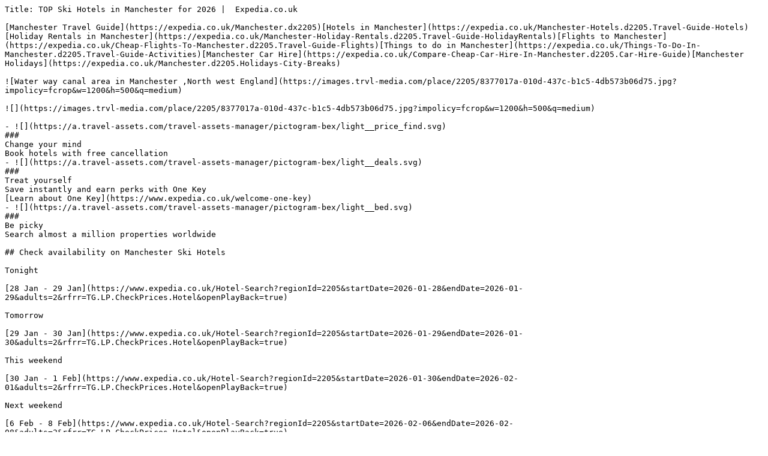

--- FILE ---
content_type: text/plain; charset=utf-8
request_url: https://www.expedia.co.uk/Manchester-Hotels-Ski-Hotels.0-0-d2205-tSkiHotels.Travel-Guide-Filter-Hotels
body_size: 5313
content:
Title: TOP Ski Hotels in Manchester for 2026 |  Expedia.co.uk

[Manchester Travel Guide](https://expedia.co.uk/Manchester.dx2205)[Hotels in Manchester](https://expedia.co.uk/Manchester-Hotels.d2205.Travel-Guide-Hotels)[Holiday Rentals in Manchester](https://expedia.co.uk/Manchester-Holiday-Rentals.d2205.Travel-Guide-HolidayRentals)[Flights to Manchester](https://expedia.co.uk/Cheap-Flights-To-Manchester.d2205.Travel-Guide-Flights)[Things to do in Manchester](https://expedia.co.uk/Things-To-Do-In-Manchester.d2205.Travel-Guide-Activities)[Manchester Car Hire](https://expedia.co.uk/Compare-Cheap-Car-Hire-In-Manchester.d2205.Car-Hire-Guide)[Manchester Holidays](https://expedia.co.uk/Manchester.d2205.Holidays-City-Breaks)

![Water way canal area in Manchester ,North west England](https://images.trvl-media.com/place/2205/8377017a-010d-437c-b1c5-4db573b06d75.jpg?impolicy=fcrop&w=1200&h=500&q=medium)

![](https://images.trvl-media.com/place/2205/8377017a-010d-437c-b1c5-4db573b06d75.jpg?impolicy=fcrop&w=1200&h=500&q=medium)

- ![](https://a.travel-assets.com/travel-assets-manager/pictogram-bex/light__price_find.svg)  
###  
Change your mind  
Book hotels with free cancellation
- ![](https://a.travel-assets.com/travel-assets-manager/pictogram-bex/light__deals.svg)  
###  
Treat yourself  
Save instantly and earn perks with One Key  
[Learn about One Key](https://www.expedia.co.uk/welcome-one-key)
- ![](https://a.travel-assets.com/travel-assets-manager/pictogram-bex/light__bed.svg)  
###  
Be picky  
Search almost a million properties worldwide

## Check availability on Manchester Ski Hotels

Tonight

[28 Jan - 29 Jan](https://www.expedia.co.uk/Hotel-Search?regionId=2205&startDate=2026-01-28&endDate=2026-01-29&adults=2&rfrr=TG.LP.CheckPrices.Hotel&openPlayBack=true)

Tomorrow

[29 Jan - 30 Jan](https://www.expedia.co.uk/Hotel-Search?regionId=2205&startDate=2026-01-29&endDate=2026-01-30&adults=2&rfrr=TG.LP.CheckPrices.Hotel&openPlayBack=true)

This weekend

[30 Jan - 1 Feb](https://www.expedia.co.uk/Hotel-Search?regionId=2205&startDate=2026-01-30&endDate=2026-02-01&adults=2&rfrr=TG.LP.CheckPrices.Hotel&openPlayBack=true)

Next weekend

[6 Feb - 8 Feb](https://www.expedia.co.uk/Hotel-Search?regionId=2205&startDate=2026-02-06&endDate=2026-02-08&adults=2&rfrr=TG.LP.CheckPrices.Hotel&openPlayBack=true)

## Our top choices for Manchester ski hotels

![Breakfast, lunch, dinner served; British cuisine ](https://images.trvl-media.com/lodging/1000000/20000/19300/19288/e8c9538e.jpg?impolicy=fcrop&w=357&h=201&p=1&q=medium)

![Exterior](https://images.trvl-media.com/lodging/1000000/20000/19300/19288/0c7f7050.jpg?impolicy=fcrop&w=357&h=201&p=1&q=medium)

![Lobby](https://images.trvl-media.com/lodging/1000000/20000/19300/19288/d9aeed35.jpg?impolicy=fcrop&w=357&h=201&p=1&q=medium)

![Terrace/patio](https://images.trvl-media.com/lodging/1000000/20000/19300/19288/0168f9e8.jpg?impolicy=fcrop&w=357&h=201&p=1&q=medium)

### Manchester Marriott Victoria & Albert Hotel

[](https://www.expedia.co.uk/Manchester-Hotels-Manchester-Marriott-Victoria-Albert-Hotel.h19288.Hotel-Information)

Manchester City Centre

9.0/10

Wonderful

(1,000 reviews)

"Perfect location, excellent staff! Will stay again next time I’m in Manchester. "

![United States](https://a.travel-assets.com/egds/marks/flags/us.svg)

Brian

£81

includes taxes & fees

8 Feb - 9 Feb

[](https://www.expedia.co.uk/Manchester-Hotels-Manchester-Marriott-Victoria-Albert-Hotel.h19288.Hotel-Information)

![Breakfast, lunch and dinner served](https://images.trvl-media.com/lodging/1000000/20000/19800/19779/c341e70b.jpg?impolicy=fcrop&w=357&h=201&p=1&q=medium)

![Miscellaneous](https://images.trvl-media.com/lodging/1000000/20000/19800/19779/e77479a5.jpg?impolicy=fcrop&w=357&h=201&p=1&q=medium)

![Hypo-allergenic bedding, desk, laptop workspace, blackout curtains](https://images.trvl-media.com/lodging/1000000/20000/19800/19779/8f050d63.jpg?impolicy=fcrop&w=357&h=201&p=1&q=medium)

![Exterior](https://images.trvl-media.com/lodging/1000000/20000/19800/19779/fa36a57c.jpg?impolicy=fcrop&w=357&h=201&p=1&q=medium)

### Novotel Manchester West

[](https://www.expedia.co.uk/Manchester-Hotels-Novotel-Manchester-West.h19779.Hotel-Information)

Manchester

8.4/10

Very good

(1,000 reviews)

"Room was excellent. Overall the hotel was as described and a pleasure to stay at. Breakfast was included and was really tasty. Hot and fresh. "

![United Kingdom](https://a.travel-assets.com/egds/marks/flags/uk.svg)

Stephen

£56

includes taxes & fees

12 Feb - 13 Feb

[](https://www.expedia.co.uk/Manchester-Hotels-Novotel-Manchester-West.h19779.Hotel-Information)

![1 bedroom, iron/ironing board, free WiFi, bed sheets](https://images.trvl-media.com/lodging/112000000/111470000/111467000/111466952/77875ca6.jpg?impolicy=fcrop&w=357&h=201&p=1&q=medium)

![Apartment | Interior](https://images.trvl-media.com/lodging/112000000/111470000/111467000/111466952/8bc591c6.jpg?impolicy=fcrop&w=357&h=201&p=1&q=medium)

![Interior](https://images.trvl-media.com/lodging/112000000/111470000/111467000/111466952/fd576e3d.jpg?impolicy=fcrop&w=357&h=201&p=1&q=medium)

![Television](https://images.trvl-media.com/lodging/112000000/111470000/111467000/111466952/694d2e57.jpg?impolicy=fcrop&w=357&h=201&p=1&q=medium)

### 133 A Park Road Stretford

[](https://www.expedia.co.uk/Manchester-Hotels-133-A-Park-Road-Stretford.h111466952.Hotel-Information)

Manchester

£81

includes taxes & fees

15 Feb - 16 Feb

[](https://www.expedia.co.uk/Manchester-Hotels-133-A-Park-Road-Stretford.h111466952.Hotel-Information)

![Smart TV](https://images.trvl-media.com/lodging/106000000/105420000/105415400/105415318/c44fff7f.jpg?impolicy=fcrop&w=357&h=201&p=1&q=medium)

![2 bedrooms, desk, iron/ironing board, free WiFi](https://images.trvl-media.com/lodging/106000000/105420000/105415400/105415318/314070ef.jpg?impolicy=fcrop&w=357&h=201&p=1&q=medium)

![Smart TV](https://images.trvl-media.com/lodging/106000000/105420000/105415400/105415318/0b0cf33e.jpg?impolicy=fcrop&w=357&h=201&p=1&q=medium)

![Interior](https://images.trvl-media.com/lodging/106000000/105420000/105415400/105415318/b0efdcd0.jpg?impolicy=fcrop&w=357&h=201&p=1&q=medium)

### 2BR-NearCityCentre-MediaCity-WiFi-Parking-Garden

[](https://www.expedia.co.uk/Salford-Hotels-Elegant-Escape-2-Bed-House-With-A-Pool-Table-15-Mins-From-City-Centre.h105415318.Hotel-Information)

Salford

£127

includes taxes & fees

29 Jan - 30 Jan

[](https://www.expedia.co.uk/Salford-Hotels-Elegant-Escape-2-Bed-House-With-A-Pool-Table-15-Mins-From-City-Centre.h105415318.Hotel-Information)

![Luxury Townhome, 2 Bedrooms, Balcony, City View | Private kitchen | Full-sized fridge, microwave, oven, stovetop](https://images.trvl-media.com/lodging/111000000/110710000/110704700/110704610/93c1391c.jpg?impolicy=fcrop&w=357&h=201&p=1&q=medium)

![Luxury Townhome, 3 Bedrooms, Balcony, City View | Terrace/patio](https://images.trvl-media.com/lodging/111000000/110710000/110704700/110704610/5ff52d7e.jpg?impolicy=fcrop&w=357&h=201&p=1&q=medium)

![Luxury Townhome, 2 Bedrooms, Balcony, City View | Private kitchen | Full-sized fridge, microwave, oven, stovetop](https://images.trvl-media.com/lodging/111000000/110710000/110704700/110704610/349f4f6f.jpg?impolicy=fcrop&w=357&h=201&p=1&q=medium)

![Luxury Townhome, 3 Bedrooms, Balcony, City View | Private kitchen | Full-sized fridge, microwave, oven, stovetop](https://images.trvl-media.com/lodging/111000000/110710000/110704700/110704610/9befdfba.jpg?impolicy=fcrop&w=357&h=201&p=1&q=medium)

### King Street Collection

[](https://www.expedia.co.uk/Manchester-Hotels-No33-King-Street-Collection.h110704610.Hotel-Information)

Manchester City Centre

£338

includes taxes & fees

22 Feb - 23 Feb

[](https://www.expedia.co.uk/Manchester-Hotels-No33-King-Street-Collection.h110704610.Hotel-Information)

![Exterior](https://images.trvl-media.com/lodging/105000000/104870000/104861700/104861663/8f9e8bb0.jpg?impolicy=fcrop&w=357&h=201&p=1&q=medium)

![Interior](https://images.trvl-media.com/lodging/105000000/104870000/104861700/104861663/fbd81e67.jpg?impolicy=fcrop&w=357&h=201&p=1&q=medium)

![Smart TV](https://images.trvl-media.com/lodging/105000000/104870000/104861700/104861663/eecad192.jpg?impolicy=fcrop&w=357&h=201&p=1&q=medium)

![Property grounds](https://images.trvl-media.com/lodging/105000000/104870000/104861700/104861663/3ada4acb.jpg?impolicy=fcrop&w=357&h=201&p=1&q=medium)

### 2-bed waterside retreat with gym in the heart of Manchester!

[](https://www.expedia.co.uk/Manchester-Hotels-2-Bed-Waterside-Retreat-With-FREE-PARKING-And-Gym-In-The-Heart-Of-Manchester.h104861663.Hotel-Information)

Stretford

10/10

Exceptional

(1 review)

"We were staying over with friends for 1 night. We had quite a few things booked in Manchester and this was a great base for us. It took 10 minutes in a taxi to get to the restaurant from the apartment and Ubers were there within minutes of ordering with it being so close to the city centre. There was plenty of parking in the car park and road when we arrived. The fact this apartment had 2 bathrooms was a great bonus for everyone getting ready at the same time and the balcony was great to sit...

![United Kingdom](https://a.travel-assets.com/egds/marks/flags/uk.svg)

Faye H.

£352

includes taxes & fees

29 Jan - 30 Jan

[](https://www.expedia.co.uk/Manchester-Hotels-2-Bed-Waterside-Retreat-With-FREE-PARKING-And-Gym-In-The-Heart-Of-Manchester.h104861663.Hotel-Information)

![Free daily buffet breakfast ](https://images.trvl-media.com/lodging/3000000/2160000/2154400/2154349/7431fe4b.jpg?impolicy=fcrop&w=357&h=201&p=1&q=medium)

![Lobby](https://images.trvl-media.com/lodging/3000000/2160000/2154400/2154349/e1e51b6b.jpg?impolicy=fcrop&w=357&h=201&p=1&q=medium)

![Exterior](https://images.trvl-media.com/lodging/3000000/2160000/2154400/2154349/6c51fc5b.jpg?impolicy=fcrop&w=357&h=201&p=1&q=medium)

![Meeting facility](https://images.trvl-media.com/lodging/3000000/2160000/2154400/2154349/ec4295a8.jpg?impolicy=fcrop&w=357&h=201&p=1&q=medium)

### Holiday Inn Express Leigh - Sports Village by IHG

[](https://www.expedia.co.uk/Leigh-Hotels-Holiday-Inn-Express-Leigh-Sports-Village.h2154349.Hotel-Information)

Leigh

8.8/10

Excellent

(1,000 reviews)

"Great location, clean & comfortable room, friendly staff and great food."

![United Kingdom](https://a.travel-assets.com/egds/marks/flags/uk.svg)

gary

£59

includes taxes & fees

22 Feb - 23 Feb

[](https://www.expedia.co.uk/Leigh-Hotels-Holiday-Inn-Express-Leigh-Sports-Village.h2154349.Hotel-Information)

![Exterior](https://images.trvl-media.com/lodging/1000000/10000/9400/9318/3e42d262.jpg?impolicy=fcrop&w=357&h=201&p=1&q=medium)

![Exterior](https://images.trvl-media.com/lodging/1000000/10000/9400/9318/b438af7b.jpg?impolicy=fcrop&w=357&h=201&p=1&q=medium)

![Interior entrance](https://images.trvl-media.com/lodging/1000000/10000/9400/9318/fb851997.jpg?impolicy=fcrop&w=357&h=201&p=1&q=medium)

![Couples treatment room(s), sauna, hot tub, steam room, body treatments](https://images.trvl-media.com/lodging/1000000/10000/9400/9318/5eb68640.jpg?impolicy=fcrop&w=357&h=201&p=1&q=medium)

### Mercure Manchester Norton Grange Hotel & Spa

[](https://www.expedia.co.uk/Rochdale-Hotels-Mercure-Manchester-Norton-Grange-Hotel-Spa.h9318.Hotel-Information)

Castleton

8.0/10

Very good

(989 reviews)

"Very nice hotel, spacious room, quiet, ample car parking tasty breakfast, plesant checkin and check out. "

![United Kingdom](https://a.travel-assets.com/egds/marks/flags/uk.svg)

Prashant

£67

includes taxes & fees

15 Feb - 16 Feb

[](https://www.expedia.co.uk/Rochdale-Hotels-Mercure-Manchester-Norton-Grange-Hotel-Spa.h9318.Hotel-Information)

Lowest nightly price found within the past 24 hours based on a 1 night stay for 2 adults. Prices and availability subject to change. Additional terms may apply.

[View all properties](https://expedia.co.uk/Hotel-Search?startDate=2026-02-11&endDate=2026-02-12&regionId=2205&adults=2&location_highlights_explore=ski&sort=RECOMMENDED&openPlayBack=true)

## Top Manchester Hotel Reviews

![The Alan](https://images.trvl-media.com/lodging/2000000/1100000/1097600/1097586/06e9ccd8_y.jpg)

### The Alan

10/10 Excellent

"The room was immaculate. The service was excellent and the breakfast was delicious. I would book again, thank you!"

[](https://expedia.co.uk/Manchester-Hotels-Princess-St-Hotel.h1097586.Hotel-Information)

## Frequently asked questions

### How much does a ski hotel in Manchester cost?

### What ski hotels in Manchester are best for families?

> The 4-star Manchester Marriott Victoria & Albert Hotel, with a 9.0 rating, is conveniently located near various ski areas, ski runs, and ski lifts, making it easy to access winter sports activities. The spacious rooms are also ideal for families.
> 
>   
> The 3-star Novotel Manchester West, rated 8.4 by guests, offers a range of family-friendly amenities such as connecting rooms, sofa beds, and a playground for children. They also provide free breakfast for children and are located near ski rental and ski lesson facilities.

### Which Manchester ski hotels offer ski equipment rentals?

> The 3-star Novotel Manchester West, with an 8.4 rating, provides convenient access to ski equipment rentals at a nearby location, making it easy to arrange your gear for a day on the slopes.

### Are there hotels in Manchester with ski lessons available?

> This 3-star hotel, with an 8.4 rating, offers convenient access to nearby ski lesson facilities, ensuring you can easily arrange instruction for all skill levels. It also provides family-friendly amenities such as connecting rooms and a playground for children, making it comfortable for those travelling with young learners.

### Which area of Manchester is best to stay in for skiing?

> Salford Quays is a modern waterfront development easily accessible from Manchester city centre. It's home to the Chill Factore, the UK's longest indoor real snow slope, offering skiing, snowboarding, and other snow activities. The area also features accommodation options, restaurants, and shopping outlets, making it convenient for those focused on snow sports.
> 
>   
> This area is particularly good for families due to the wide range of activities available at the snow centre, from beginner lessons to dedicated play areas for younger children. It's a self-contained destination where you can enjoy a full day of snow fun without needing to travel far.
> 
>   
> Couples looking for an active break will also find Salford Quays suitable, as it provides easy access to the snow sports facilities and has a selection of hotels and dining options nearby.

### Is it cheaper to book flights and a ski hotel in Manchester as a package?

### What activities should we do in Manchester besides skiing?

> The Northern Quarter is known for its independent shops, street art, and a wide variety of bars and eateries. It's a very walkable area, with streets like Oldham Street and Thomas Street at its heart, and offers a more alternative, creative feel. It's an excellent choice for solo travellers looking for a lively base with plenty to explore right on their doorstep.
> 
>   
> Spinningfields, on the other hand, provides a more contemporary and polished experience. Located along the Irwell River, it's home to modern architecture, high-end restaurants, and several cultural institutions like the John Rylands Library. This area is particularly well-suited for couples seeking a sophisticated stay, with luxury hotels and fine dining options readily available, and it's also very convenient for business travellers.

### How can I save on a ski hotel in Manchester with Expedia?

### Can I cancel my ski hotel reservation on Expedia?

## Explore a world of travel with Expedia

- Accommodation

- [Business Hotels in Castlefield ](https://www.expedia.co.uk/Castlefield-Manchester-Hotels-Business-Hotel.0-n6150931-0-tBusinessHotel.Travel-Guide-Filter-Hotels)
- [Golf Hotels in Castlefield ](https://www.expedia.co.uk/Castlefield-Manchester-Hotels-Golf-Hotels.0-n6150931-0-tGolfHotels.Travel-Guide-Filter-Hotels)
- [Green Hotels in Castlefield ](https://www.expedia.co.uk/Castlefield-Manchester-Hotels-Green-Sustainable.0-n6150931-0-tGreenSustainable.Travel-Guide-Filter-Hotels)
- [Historic Hotels in Castlefield ](https://www.expedia.co.uk/Castlefield-Manchester-Hotels-Historic-Hotel.0-n6150931-0-tHistoricHotel.Travel-Guide-Filter-Hotels)
- [Hotels Suites in Castlefield ](https://www.expedia.co.uk/Castlefield-Manchester-Hotels-Hotel-Suites.0-n6150931-0-thotelsuites.Travel-Guide-Filter-Hotels)
- [Hotels with Airport Transfers in Castlefield ](https://www.expedia.co.uk/Castlefield-Manchester-Hotels-Hotel-With-Airport-Transfers.0-n6150931-0-thotelwithairporttransfers.Travel-Guide-Filter-Hotels)
- [Hotels with Breakfast in Castlefield ](https://www.expedia.co.uk/Castlefield-Manchester-Hotels-Hotel-With-Breakfast.0-n6150931-0-thotelwithbreakfast.Travel-Guide-Filter-Hotels)
- [Hotels with Connecting Rooms in Castlefield ](https://www.expedia.co.uk/Castlefield-Manchester-Hotels-Hotel-With-Connecting-Rooms.0-n6150931-0-thotelwithconnectingrooms.Travel-Guide-Filter-Hotels)
- [Hotels with Restaurant in Castlefield ](https://www.expedia.co.uk/Castlefield-Manchester-Hotels-Hotel-With-Restaurant.0-n6150931-0-thotelwithrestaurant.Travel-Guide-Filter-Hotels)
- [Hotels with Pool in Castlefield ](https://www.expedia.co.uk/Castlefield-Manchester-Hotels-Hotels-With-Pool.0-n6150931-0-tHotelswithPool.Travel-Guide-Filter-Hotels)
- [Hotels with Wifi in Castlefield ](https://www.expedia.co.uk/Castlefield-Manchester-Hotels-Hotels-With-WiFi.0-n6150931-0-tHotelswithWiFi.Travel-Guide-Filter-Hotels)
- [Romantic Hotels in Castlefield ](https://www.expedia.co.uk/Castlefield-Manchester-Hotels-Romantic-Hotel.0-n6150931-0-tRomanticHotel.Travel-Guide-Filter-Hotels)
- [Hotels with Waterpark in Castlefield ](https://www.expedia.co.uk/Castlefield-Manchester-Hotels-Waterpark-Hotel.0-n6150931-0-twaterparkhotel.Travel-Guide-Filter-Hotels)
- [Yoga Hotels in Castlefield ](https://www.expedia.co.uk/Castlefield-Manchester-Hotels-Yoga-Hotels.0-n6150931-0-tYogaHotels.Travel-Guide-Filter-Hotels)
- [Adults Only Resorts & in Central Retail District ](https://www.expedia.co.uk/Central-Retail-District-Manchester-Hotels-Adults-Only-Resorts.0-n807202478025601024-0-tAdultsOnlyResorts.Travel-Guide-Filter-Hotels)
- [Beach Resorts & in Central Retail District ](https://www.expedia.co.uk/Central-Retail-District-Manchester-Hotels-Beach-Hotels.0-n807202478025601024-0-tBeachHotels.Travel-Guide-Filter-Hotels)
- [Boutique Hotels in Central Retail District ](https://www.expedia.co.uk/Central-Retail-District-Manchester-Hotels-Boutique-Hotel.0-n807202478025601024-0-tBoutiqueHotel.Travel-Guide-Filter-Hotels)
- [Hotels with Air Conditioning in Central Retail District ](https://www.expedia.co.uk/Central-Retail-District-Manchester-Hotels-Hotel-With-Air-Conditioning.0-n807202478025601024-0-thotelwithairconditioning.Travel-Guide-Filter-Hotels)
- [Hotels with Parking in Central Retail District ](https://www.expedia.co.uk/Central-Retail-District-Manchester-Hotels-Hotel-With-Free-Parking.0-n807202478025601024-0-thotelwithfreeparking.Travel-Guide-Filter-Hotels)
- [Hotels with Hot Tubs in Central Retail District ](https://www.expedia.co.uk/Central-Retail-District-Manchester-Hotels-Hotels-With-Hot-Tubs.0-n807202478025601024-0-tHotelsWithHotTubs.Travel-Guide-Filter-Hotels)
- [Hotels with Indoor Pools in Central Retail District ](https://www.expedia.co.uk/Central-Retail-District-Manchester-Hotels-Hotels-With-Indoor-Pools.0-n807202478025601024-0-tHotelswithIndoorPools.Travel-Guide-Filter-Hotels)
- [Pet-Friendly Hotels in Central Retail District ](https://www.expedia.co.uk/Central-Retail-District-Manchester-Hotels-Pet-Friendly-Hotel.0-n807202478025601024-0-tPetFriendlyHotel.Travel-Guide-Filter-Hotels)
- [Hotels with Waterpark in Central Retail District ](https://www.expedia.co.uk/Central-Retail-District-Manchester-Hotels-Waterpark-Hotel.0-n807202478025601024-0-twaterparkhotel.Travel-Guide-Filter-Hotels)
- [Historic Hotels in Civic Quarter ](https://www.expedia.co.uk/Civic-Quarter-Manchester-Hotels-Historic-Hotel.0-n807349619013783552-0-tHistoricHotel.Travel-Guide-Filter-Hotels)
- [Hotels with Hot Tubs in Civic Quarter ](https://www.expedia.co.uk/Civic-Quarter-Manchester-Hotels-Hotels-With-Hot-Tubs.0-n807349619013783552-0-tHotelsWithHotTubs.Travel-Guide-Filter-Hotels)
- [Hotels with Waterpark in Civic Quarter ](https://www.expedia.co.uk/Civic-Quarter-Manchester-Hotels-Waterpark-Hotel.0-n807349619013783552-0-twaterparkhotel.Travel-Guide-Filter-Hotels)
- [Adults Only Resorts & in Manchester City Centre ](https://www.expedia.co.uk/Manchester-City-Centre-Manchester-Hotels-Adults-Only-Resorts.0-n6192111-0-tAdultsOnlyResorts.Travel-Guide-Filter-Hotels)
- [Sports Hotels in Manchester City Centre ](https://www.expedia.co.uk/Manchester-City-Centre-Manchester-Hotels-Adventure-Sport-Hotel.0-n6192111-0-tAdventureSportHotel.Travel-Guide-Filter-Hotels)
- [All-Inclusive Hotels in Manchester City Centre ](https://www.expedia.co.uk/Manchester-City-Centre-Manchester-Hotels-All-Inclusive-Hotel.0-n6192111-0-tAllInclusiveHotel.Travel-Guide-Filter-Hotels)
- [Boutique Hotels in Manchester City Centre ](https://www.expedia.co.uk/Manchester-City-Centre-Manchester-Hotels-Boutique-Hotel.0-n6192111-0-tBoutiqueHotel.Travel-Guide-Filter-Hotels)
- [Cheap Hotels in Manchester City Centre ](https://www.expedia.co.uk/Manchester-City-Centre-Manchester-Hotels-Budget-Hotels.0-n6192111-0-tBudgetHotels.Travel-Guide-Filter-Hotels)
- [Business Hotels in Manchester City Centre ](https://www.expedia.co.uk/Manchester-City-Centre-Manchester-Hotels-Business-Hotel.0-n6192111-0-tBusinessHotel.Travel-Guide-Filter-Hotels)
- [Casino Hotels in Manchester City Centre ](https://www.expedia.co.uk/Manchester-City-Centre-Manchester-Hotels-Casino-Hotel.0-n6192111-0-tCasinoHotel.Travel-Guide-Filter-Hotels)
- [Family-Friendly Hotels in Manchester City Centre ](https://www.expedia.co.uk/Manchester-City-Centre-Manchester-Hotels-Family-Friendly-Hotel.0-n6192111-0-tFamilyFriendlyHotel.Travel-Guide-Filter-Hotels)
- [Gay-Friendly Hotels in Manchester City Centre ](https://www.expedia.co.uk/Manchester-City-Centre-Manchester-Hotels-Gay-Friendly-Hotel.0-n6192111-0-tGayFriendlyHotel.Travel-Guide-Filter-Hotels)
- [Green Hotels in Manchester City Centre ](https://www.expedia.co.uk/Manchester-City-Centre-Manchester-Hotels-Green-Sustainable.0-n6192111-0-tGreenSustainable.Travel-Guide-Filter-Hotels)
- [Historic Hotels in Manchester City Centre ](https://www.expedia.co.uk/Manchester-City-Centre-Manchester-Hotels-Historic-Hotel.0-n6192111-0-tHistoricHotel.Travel-Guide-Filter-Hotels)
- [Hotels near Museums in Manchester City Centre ](https://www.expedia.co.uk/Manchester-City-Centre-Manchester-Hotels-Hotel-Near-Museums.0-n6192111-0-thotelnearmuseums.Travel-Guide-Filter-Hotels)
- [Hotels Suites in Manchester City Centre ](https://www.expedia.co.uk/Manchester-City-Centre-Manchester-Hotels-Hotel-Suites.0-n6192111-0-thotelsuites.Travel-Guide-Filter-Hotels)
- [Hotels with a View in Manchester City Centre ](https://www.expedia.co.uk/Manchester-City-Centre-Manchester-Hotels-Hotel-With-A-View.0-n6192111-0-thotelwithaview.Travel-Guide-Filter-Hotels)
- [Hotels with Airport Transfers in Manchester City Centre ](https://www.expedia.co.uk/Manchester-City-Centre-Manchester-Hotels-Hotel-With-Airport-Transfers.0-n6192111-0-thotelwithairporttransfers.Travel-Guide-Filter-Hotels)
- [Hotels with Connecting Rooms in Manchester City Centre ](https://www.expedia.co.uk/Manchester-City-Centre-Manchester-Hotels-Hotel-With-Connecting-Rooms.0-n6192111-0-thotelwithconnectingrooms.Travel-Guide-Filter-Hotels)
- [Hotels with Early Check-in in Manchester City Centre ](https://www.expedia.co.uk/Manchester-City-Centre-Manchester-Hotels-Hotel-With-Early-Check-In.0-n6192111-0-thotelwithearlycheckin.Travel-Guide-Filter-Hotels)
- [Hotels with Parking in Manchester City Centre ](https://www.expedia.co.uk/Manchester-City-Centre-Manchester-Hotels-Hotel-With-Free-Parking.0-n6192111-0-thotelwithfreeparking.Travel-Guide-Filter-Hotels)
- [Hotels with Gym in Manchester City Centre ](https://www.expedia.co.uk/Manchester-City-Centre-Manchester-Hotels-Hotel-With-Gym.0-n6192111-0-thotelwithgym.Travel-Guide-Filter-Hotels)
- [Hotels with Parking in Manchester City Centre ](https://www.expedia.co.uk/Manchester-City-Centre-Manchester-Hotels-Hotel-With-Parking.0-n6192111-0-thotelwithparking.Travel-Guide-Filter-Hotels)
- [Hotels with Restaurant in Manchester City Centre ](https://www.expedia.co.uk/Manchester-City-Centre-Manchester-Hotels-Hotel-With-Restaurant.0-n6192111-0-thotelwithrestaurant.Travel-Guide-Filter-Hotels)
- [Hotels with Room Service in Manchester City Centre ](https://www.expedia.co.uk/Manchester-City-Centre-Manchester-Hotels-Hotel-With-Room-Service.0-n6192111-0-thotelwithroomservice.Travel-Guide-Filter-Hotels)
- [Hotels with Balcony in Manchester City Centre ](https://www.expedia.co.uk/Manchester-City-Centre-Manchester-Hotels-Hotels-With-Balcony.0-n6192111-0-tHotelswithBalcony.Travel-Guide-Filter-Hotels)
- [Hotels with Hot Tubs in Manchester City Centre ](https://www.expedia.co.uk/Manchester-City-Centre-Manchester-Hotels-Hotels-With-Hot-Tubs.0-n6192111-0-tHotelsWithHotTubs.Travel-Guide-Filter-Hotels)
- [Hotels with Indoor Pools in Manchester City Centre ](https://www.expedia.co.uk/Manchester-City-Centre-Manchester-Hotels-Hotels-With-Indoor-Pools.0-n6192111-0-tHotelswithIndoorPools.Travel-Guide-Filter-Hotels)
- [Hotels with Pool in Manchester City Centre ](https://www.expedia.co.uk/Manchester-City-Centre-Manchester-Hotels-Hotels-With-Pool.0-n6192111-0-tHotelswithPool.Travel-Guide-Filter-Hotels)
- [Hotels with smoking rooms in Manchester City Centre ](https://www.expedia.co.uk/Manchester-City-Centre-Manchester-Hotels-Hotels-With-Smoking-Rooms.0-n6192111-0-tHotelswithsmokingrooms.Travel-Guide-Filter-Hotels)
- [Hotels with Waterslides in Manchester City Centre ](https://www.expedia.co.uk/Manchester-City-Centre-Manchester-Hotels-Hotels-With-Waterslides.0-n6192111-0-tHotelswithWaterslides.Travel-Guide-Filter-Hotels)
- [Hotels with Wifi in Manchester City Centre ](https://www.expedia.co.uk/Manchester-City-Centre-Manchester-Hotels-Hotels-With-WiFi.0-n6192111-0-tHotelswithWiFi.Travel-Guide-Filter-Hotels)
- [Lakeside Hotels in Manchester City Centre ](https://www.expedia.co.uk/Manchester-City-Centre-Manchester-Hotels-Lakeside-Hotel.0-n6192111-0-tlakesidehotel.Travel-Guide-Filter-Hotels)
- [Luxury Hotels in Manchester City Centre ](https://www.expedia.co.uk/Manchester-City-Centre-Manchester-Hotels-Luxury-Hotel.0-n6192111-0-tLuxuryHotel.Travel-Guide-Filter-Hotels)
- [Marina Hotels in Manchester City Centre ](https://www.expedia.co.uk/Manchester-City-Centre-Manchester-Hotels-Marina-Hotel.0-n6192111-0-tmarinahotel.Travel-Guide-Filter-Hotels)
- [Pet-Friendly Hotels in Manchester City Centre ](https://www.expedia.co.uk/Manchester-City-Centre-Manchester-Hotels-Pet-Friendly-Hotel.0-n6192111-0-tPetFriendlyHotel.Travel-Guide-Filter-Hotels)
- [Riverside Hotels in Manchester City Centre ](https://www.expedia.co.uk/Manchester-City-Centre-Manchester-Hotels-Riverside-Hotel.0-n6192111-0-triversidehotel.Travel-Guide-Filter-Hotels)
- [Romantic Hotels in Manchester City Centre ](https://www.expedia.co.uk/Manchester-City-Centre-Manchester-Hotels-Romantic-Hotel.0-n6192111-0-tRomanticHotel.Travel-Guide-Filter-Hotels)
- [Shopping Hotels in Manchester City Centre ](https://www.expedia.co.uk/Manchester-City-Centre-Manchester-Hotels-Shopping-Hotel.0-n6192111-0-tshoppinghotel.Travel-Guide-Filter-Hotels)
- [Ski Hotels in Manchester City Centre ](https://www.expedia.co.uk/Manchester-City-Centre-Manchester-Hotels-Ski-Hotels.0-n6192111-0-tSkiHotels.Travel-Guide-Filter-Hotels)
- [Spa Hotels in Manchester City Centre ](https://www.expedia.co.uk/Manchester-City-Centre-Manchester-Hotels-Spa-Hotels.0-n6192111-0-tSpaHotels.Travel-Guide-Filter-Hotels)
- [Hotels with Waterpark in Manchester City Centre ](https://www.expedia.co.uk/Manchester-City-Centre-Manchester-Hotels-Waterpark-Hotel.0-n6192111-0-twaterparkhotel.Travel-Guide-Filter-Hotels)
- [Wedding Hotels in Manchester City Centre ](https://www.expedia.co.uk/Manchester-City-Centre-Manchester-Hotels-Wedding-Hotel.0-n6192111-0-tWeddingHotel.Travel-Guide-Filter-Hotels)
- [Adults Only Resorts & in Northern Quarter ](https://www.expedia.co.uk/Northern-Quarter-Manchester-Hotels-Adults-Only-Resorts.0-n6150995-0-tAdultsOnlyResorts.Travel-Guide-Filter-Hotels)
- [Beach Resorts & in Northern Quarter ](https://www.expedia.co.uk/Northern-Quarter-Manchester-Hotels-Beach-Hotels.0-n6150995-0-tBeachHotels.Travel-Guide-Filter-Hotels)
- [Hotels Suites in Northern Quarter ](https://www.expedia.co.uk/Northern-Quarter-Manchester-Hotels-Hotel-Suites.0-n6150995-0-thotelsuites.Travel-Guide-Filter-Hotels)
- [Hotels with Babysitting Services in Northern Quarter ](https://www.expedia.co.uk/Northern-Quarter-Manchester-Hotels-Hotel-With-Babysitting-Services.0-n6150995-0-thotelwithbabysittingservices.Travel-Guide-Filter-Hotels)
- [Hotels with Room Service in Northern Quarter ](https://www.expedia.co.uk/Northern-Quarter-Manchester-Hotels-Hotel-With-Room-Service.0-n6150995-0-thotelwithroomservice.Travel-Guide-Filter-Hotels)
- [Hotels with Indoor Pools in Northern Quarter ](https://www.expedia.co.uk/Northern-Quarter-Manchester-Hotels-Hotels-With-Indoor-Pools.0-n6150995-0-tHotelswithIndoorPools.Travel-Guide-Filter-Hotels)
- [Riverside Hotels in Northern Quarter ](https://www.expedia.co.uk/Northern-Quarter-Manchester-Hotels-Riverside-Hotel.0-n6150995-0-triversidehotel.Travel-Guide-Filter-Hotels)
- [Shopping Hotels in Northern Quarter ](https://www.expedia.co.uk/Northern-Quarter-Manchester-Hotels-Shopping-Hotel.0-n6150995-0-tshoppinghotel.Travel-Guide-Filter-Hotels)
- [All-Inclusive Hotels in Piccadilly ](https://www.expedia.co.uk/Piccadilly-Manchester-Hotels-All-Inclusive-Hotel.0-n807351238026252288-0-tAllInclusiveHotel.Travel-Guide-Filter-Hotels)
- [Business Hotels in Piccadilly ](https://www.expedia.co.uk/Piccadilly-Manchester-Hotels-Business-Hotel.0-n807351238026252288-0-tBusinessHotel.Travel-Guide-Filter-Hotels)
- [Hotels with Airport Transfers in Piccadilly ](https://www.expedia.co.uk/Piccadilly-Manchester-Hotels-Hotel-With-Airport-Transfers.0-n807351238026252288-0-thotelwithairporttransfers.Travel-Guide-Filter-Hotels)
- [Hotels with Entertainment in Piccadilly ](https://www.expedia.co.uk/Piccadilly-Manchester-Hotels-Hotel-With-Entertainment.0-n807351238026252288-0-thotelwithentertainment.Travel-Guide-Filter-Hotels)
- [Hotels with Room Service in Piccadilly ](https://www.expedia.co.uk/Piccadilly-Manchester-Hotels-Hotel-With-Room-Service.0-n807351238026252288-0-thotelwithroomservice.Travel-Guide-Filter-Hotels)
- [Romantic Hotels in Piccadilly ](https://www.expedia.co.uk/Piccadilly-Manchester-Hotels-Romantic-Hotel.0-n807351238026252288-0-tRomanticHotel.Travel-Guide-Filter-Hotels)
- [Sports Hotels in Salford ](https://www.expedia.co.uk/Salford-Hotels-Adventure-Sport-Hotel.0-0-d180179-tAdventureSportHotel.Travel-Guide-Filter-Hotels)
- [Beach Resorts & in Salford ](https://www.expedia.co.uk/Salford-Hotels-Beach-Hotels.0-0-d180179-tBeachHotels.Travel-Guide-Filter-Hotels)
- [Boutique Hotels in Salford ](https://www.expedia.co.uk/Salford-Hotels-Boutique-Hotel.0-0-d180179-tBoutiqueHotel.Travel-Guide-Filter-Hotels)
- [Casino Hotels in Salford ](https://www.expedia.co.uk/Salford-Hotels-Casino-Hotel.0-0-d180179-tCasinoHotel.Travel-Guide-Filter-Hotels)
- [Family-Friendly Hotels in Salford ](https://www.expedia.co.uk/Salford-Hotels-Family-Friendly-Hotel.0-0-d180179-tFamilyFriendlyHotel.Travel-Guide-Filter-Hotels)
- [Golf Hotels in Salford ](https://www.expedia.co.uk/Salford-Hotels-Golf-Hotels.0-0-d180179-tGolfHotels.Travel-Guide-Filter-Hotels)
- [Historic Hotels in Salford ](https://www.expedia.co.uk/Salford-Hotels-Historic-Hotel.0-0-d180179-tHistoricHotel.Travel-Guide-Filter-Hotels)
- [Hotels with a Bar in Salford ](https://www.expedia.co.uk/Salford-Hotels-Hotel-With-A-Bar.0-0-d180179-thotelwithabar.Travel-Guide-Filter-Hotels)
- [Hotels with Breakfast in Salford ](https://www.expedia.co.uk/Salford-Hotels-Hotel-With-Breakfast.0-0-d180179-thotelwithbreakfast.Travel-Guide-Filter-Hotels)
- [Hotels with Connecting Rooms in Salford ](https://www.expedia.co.uk/Salford-Hotels-Hotel-With-Connecting-Rooms.0-0-d180179-thotelwithconnectingrooms.Travel-Guide-Filter-Hotels)
- [Hotels with Parking in Salford ](https://www.expedia.co.uk/Salford-Hotels-Hotel-With-Free-Parking.0-0-d180179-thotelwithfreeparking.Travel-Guide-Filter-Hotels)
- [Hotels with Laundry Service in Salford ](https://www.expedia.co.uk/Salford-Hotels-Hotel-With-Laundry-Service.0-0-d180179-thotelwithlaundryservice.Travel-Guide-Filter-Hotels)
- [Hotels with Restaurant in Salford ](https://www.expedia.co.uk/Salford-Hotels-Hotel-With-Restaurant.0-0-d180179-thotelwithrestaurant.Travel-Guide-Filter-Hotels)
- [Hotels with Balcony in Salford ](https://www.expedia.co.uk/Salford-Hotels-Hotels-With-Balcony.0-0-d180179-tHotelswithBalcony.Travel-Guide-Filter-Hotels)
- [Hotels with Hot Tubs in Salford ](https://www.expedia.co.uk/Salford-Hotels-Hotels-With-Hot-Tubs.0-0-d180179-tHotelsWithHotTubs.Travel-Guide-Filter-Hotels)
- [Hotels with Pool in Salford ](https://www.expedia.co.uk/Salford-Hotels-Hotels-With-Pool.0-0-d180179-tHotelswithPool.Travel-Guide-Filter-Hotels)
- [Hotels with smoking rooms in Salford ](https://www.expedia.co.uk/Salford-Hotels-Hotels-With-Smoking-Rooms.0-0-d180179-tHotelswithsmokingrooms.Travel-Guide-Filter-Hotels)
- [Hotels with Wifi in Salford ](https://www.expedia.co.uk/Salford-Hotels-Hotels-With-WiFi.0-0-d180179-tHotelswithWiFi.Travel-Guide-Filter-Hotels)
- [Luxury Hotels in Salford ](https://www.expedia.co.uk/Salford-Hotels-Luxury-Hotel.0-0-d180179-tLuxuryHotel.Travel-Guide-Filter-Hotels)
- [Romantic Hotels in Salford ](https://www.expedia.co.uk/Salford-Hotels-Romantic-Hotel.0-0-d180179-tRomanticHotel.Travel-Guide-Filter-Hotels)